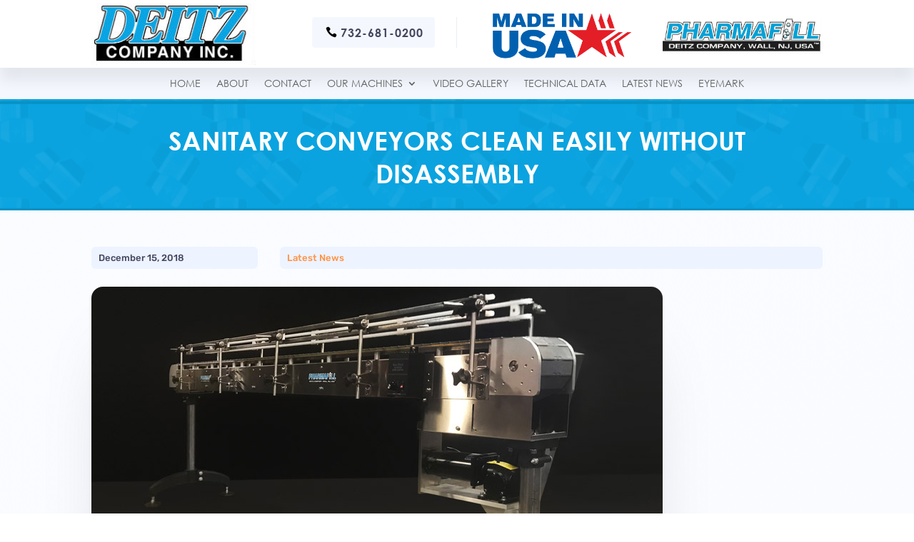

--- FILE ---
content_type: text/css
request_url: https://www.deitzco.com/wp-content/themes/divi-child/style.css?ver=4.27.4
body_size: 5449
content:
/*
 Theme Name:     Divi Child
 Theme URI:      https://www.elegantthemes.com/gallery/divi/
 Description:    Divi Child Theme
 Author:         Elegant Themes
 Author URI:     https://www.elegantthemes.com
 Template:       Divi
 Version:        1.0.0
*/
 
 
/* =Theme customization starts here
------------------------------------------------------- */
body { font-family: Gothic Normal,Helvetica,Arial,Lucida,sans-serif; }
.et_header_style_left #et-top-navigation nav > ul > li > a { color: #c82038; }

#logo { max-height: 100%; padding: 15px 0; }
#top-header { background: #c82038; }
#top-header .et-social-icons { position: absolute; right: 0; top: 10px; }
#top-header { font-family: Arial, Arial, Tahoma, sans-serif; font-size: 14px; }

.tp-bullets.hesperiden.horizontal.nav-pos-hor-center.nav-pos-ver-bottom.nav-dir-horizontal { top: 85%!important; }

/*four-box-sec*/
.four-box-sec { padding: 0!important; top: -109px; }
.four-box-sec .et_pb_css_mix_blend_mode_passthrough { width: 25%; margin: 0; background: #222; cursor: pointer; transition: .50s ease-in-out; -moz-transition: .50s ease-in-out; -webkit-transition: .50s ease-in-out; }
.et_pb_section.et_pb_section_1.four-box-sec.et_section_regular .et_pb_image img { width: 270px!important; margin: -15px 0 0; }
.four-box-sec .et_pb_section .et_pb_image img { width: 270px!important; }
.four-box-sec .et_pb_css_mix_blend_mode_passthrough:hover { -moz-transform: scale(1) !important; -webkit-transform: scale(1) !important; -o-transform: scale(1) !important; transform: scale(1.1) !important; z-index: 25;}
.four-box-sec .et_pb_row { padding: 0; }
.four-box-sec .et_pb_gutters3 .et_pb_column_1_4 .et_pb_module,.four-box-sec .et_pb_gutters3.et_pb_row .et_pb_column_1_4 .et_pb_module { margin: 0; }
.four-box-sec .et_pb_text_inner h2 { color: #de233d; font-size: 21px; margin: 0; font-weight: 500; text-transform: uppercase; text-align: left !important; padding-bottom: 5px; font-family: Gothic Normal,Helvetica,Arial,Lucida,sans-serif; }
.four-box-sec .et_pb_text_inner p { padding-bottom: 0; font-weight: 400; line-height: 21px; text-align: left !important; padding-left: 4px; font-size: 14px; color: #fff; }
.four-box-sec .et_pb_text_inner { color: #ccc; padding: 20px 15px 0; }

/*about-us-sec*/
.about-us-sec { padding: 0!important; }
.about-us-sec .et_pb_row { padding: 0 0 27px 0!important; }
.about-us-sec h2 { font-size: 30px; font-weight: 500; text-transform: capitalize; }
.about-us-sec p { font-size: 15px; line-height: 21px; font-family: Arial, Arial, Tahoma, sans-serif; color: #a1a9af; }
.about-us-sec p a { color: #c2152c; font-weight: 500; }

/*two-image-sec*/
.two-image-sec { padding: 20px 0 80px!important; position: relative; }
.two-image-sec h2 { font-size: 23px; font-weight: 500; text-transform: capitalize; margin: 0 0 15px; }
.two-image-sec p { font-size: 15px; font-family: Arial, Arial, Tahoma, sans-serif; color: #a1a9af; }
.two-image-sec .et_pb_module.et_pb_image.et_pb_image_5.et_always_center_on_mobile { position: absolute; top: 70px; left: 80px; -webkit-box-shadow: 0px 0px 29px 0px rgba(0, 0, 0, 0.22); -moz-box-shadow: 0px 0px 29px 0px rgba(0, 0, 0, 0.22); box-shadow: 0px 0px 29px 0px rgba(0, 0, 0, 0.22); }

/*three-img-sec*/
.three-img-sec { padding: 90px 0!important; }
.three-img-sec .et_pb_column.et_pb_column_1_3 { width: 33.3%; margin: 0; text-align: center; }
.three-img-sec h2 { font-size: 24px; color: #fff; font-weight: 500; margin: 0; padding: 0; text-align: center; text-transform: uppercase; }
.three-img-sec .et_pb_row { padding: 0; }
.three-img-sec img { width: 220px; height: 220px; border-radius: 100%; border: 5px solid #f1f1f1; }
/*.deliverSec h2 img:hover { transition: 0.9s; transform: rotateY(360deg); }*/

/*nutritional-facts-sec*/
.nutritional-facts-sec h2 { font-size: 30px; line-height: 38px; color: #c2152c; font-weight: 500; }
.nutritional-facts-sec  .et_pb_module.et_pb_text.et_pb_text_8.et_pb_bg_layout_light.et_pb_text_align_left { margin: 0 0 15px!important; }
.nutritional-facts-sec  .et_pb_text_inner ul { list-style: none; }
.nutritional-facts-sec .et_pb_module { margin: 0 0 10px !important; }
.nutritional-facts-sec .et_pb_text_inner p { font-weight: 700; color: #a1a9af; font-family: Arial, Arial, Tahoma, sans-serif; }
.nutritional-facts-sec  .et_pb_text_inner ul li { position: relative; font-size: 15px; font-family: Arial, Arial, Tahoma, sans-serif; color: #a1a9af; }
.nutritional-facts-sec .et_pb_text_inner ul li::after { content: ""; width: 12px; height: 14px; background: url(http://34.230.181.212/brazosilo_dev/wp-content/uploads/2019/01/tick.png);    position: absolute; left: -20px; top: 4px; background-repeat: no-repeat; }

.deliverSec { padding: 27px 0!important; }
.deliverSec h2 { margin: 0; font-size: 56px; color: #fff; display: flex; font-weight: 500; letter-spacing: 3px; text-transform: uppercase; padding: 0; position: relative; }
.deliverSec h2 img { margin: 0 0 0 15px; }

#footer-widgets #media_image-2 { display: block; width: 100%; margin: 0 0 15px; }
#footer-widgets h4 { font-size: 27px; color: #fff; font-weight: 500; text-transform: uppercase; margin: 0; padding: 0 0 25px;}
#footer-bottom a:hover {  color: #c82038; }
#footer-info { float: none; text-align: center; color: #fff; font-family: Arial, Arial, Tahoma, sans-serif; }
#main-footer .textwidget p, #main-footer .textwidget a { font-family: Arial, Arial, Tahoma, sans-serif; }
#main-footer a:hover { text-decoration: underline; }